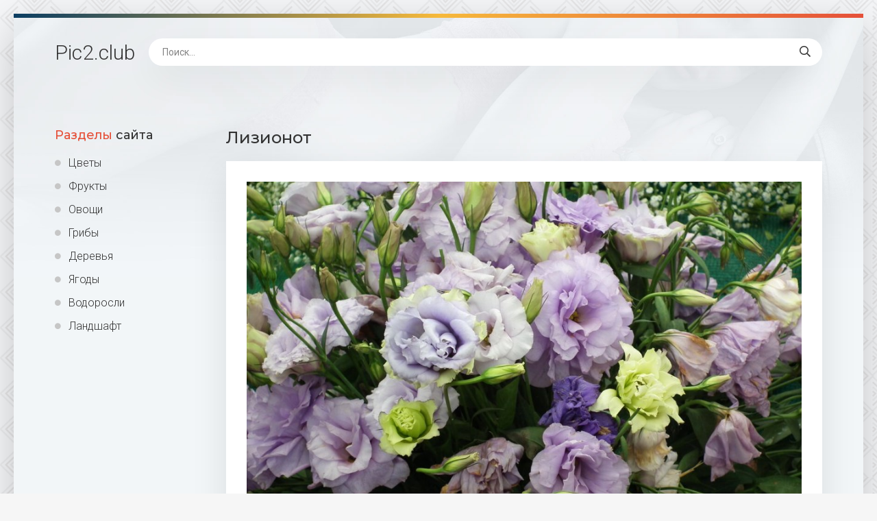

--- FILE ---
content_type: text/html; charset=utf-8
request_url: https://pic2.club/6137-lizionot.html
body_size: 8363
content:
<!DOCTYPE html>
<html lang="ru">
<head>
<meta charset="utf-8">
<title>Лизионот - красивые картинки и обои на рабочий стол</title>
<meta name="description" content="Обои и картинки - Лизионот.  Эустома Алиса шампань Эустома (Lisianthus) Цветок лизиантус эустома Эустома лизиантус Лизиантус дип Роуз Эустома лизиантус Лизиантусы цветы эустома Эустома лизиантус Эустома Росита Эустома лизиантус Эустома лизиантус махровая Эустома цветок Эустома лизиантус Эустома лизиантус Лизиантусы цветы">
<meta name="keywords" content="Эустома, лизиантус, эустома, цветы, капли, Алиса, Оплодотворение, яйцеклетки, Лизиантусы, шампань, Цветок, Лизиантус, Контурная, Бельгия, Лабораторная, Ковивак, вакцины, Тобропт, Капли, Арпефлю">
<meta property="og:site_name" content="Картинки и обои растений цветов, грибов Pic2.club">
<meta property="og:type" content="article">
<meta property="og:title" content="Лизионот">
<meta property="og:url" content="https://pic2.club/6137-lizionot.html">
<meta property="og:image" content="https://pic2.club/uploads/posts/2022-09/1664167806_1-pic2-club-p-lizionot-1.jpg">
<meta property="og:description" content="Обои и картинки - Лизионот.  Эустома Алиса шампань Эустома (Lisianthus) Цветок лизиантус эустома Эустома лизиантус Лизиантус дип Роуз Эустома лизиантус Лизиантусы цветы эустома Эустома лизиантус Эустома Росита Эустома лизиантус Эустома лизиантус махровая Эустома цветок Эустома лизиантус Эустома лизиантус Лизиантусы цветы">
<link rel="search" type="application/opensearchdescription+xml" href="https://pic2.club/index.php?do=opensearch" title="Картинки и обои растений цветов, грибов Pic2.club">
<link rel="canonical" href="https://pic2.club/6137-lizionot.html">
<meta name="viewport" content="width=device-width, initial-scale=1.0" />
<link rel="shortcut icon" href="/favicon.png" />
<link href="/templates/Shab42/css/common.css" type="text/css" rel="stylesheet" />
<link href="/templates/Shab42/css/styles.css" type="text/css" rel="stylesheet" />
<link href="/templates/Shab42/css/engine.css" type="text/css" rel="stylesheet" />
<link href="/templates/Shab42/css/fontawesome.css" type="text/css" rel="stylesheet" />
<link type="text/css" rel="stylesheet" href="/engine/classes/min/index.php?f=/templates/Shab42/css/common.css,/templates/Shab42/css/styles.css,/templates/Shab42/css/engine.css,/templates/Shab42/css/fontawesome.css&amp;v=1" />
<meta name="theme-color" content="#111">
<link href="https://fonts.googleapis.com/css2?family=Montserrat:wght@500;700&family=Roboto:wght@300;400;500&display=swap" rel="stylesheet">
<script>window.yaContextCb=window.yaContextCb||[]</script>
<script src="https://yandex.ru/ads/system/context.js" async></script>
</head>
<body>
<div class="wrapper">
<div class="wrapper-main wrapper-container">
<header class="header  header--main-page">
<div class="header__inner d-flex ai-center">
<p style="font-size: 3rem;"><a href="/" class="header__logo">Pic2<span>.club</span></a></p>

<div class="header__search stretch-free-width">
<form id="quicksearch" method="post">
<input type="hidden" name="do" value="search" />
<input type="hidden" name="subaction" value="search" />
<input class="header__search-input" id="story" name="story" placeholder="Поиск..." type="text" />
<button class="header__search-btn" type="submit"><span class="far fa-search"></span></button>
</form>
</div>
<div class="header__btn-mobile-menu hidden js-show-mobile-menu"><span class="far fa-bars"></span></div>
</div>
</header>
<div class="content">
<div class="colums d-flex">
<aside class="sidebar">

<nav class="side-block js-this-in-mobile-menu">
<div class="side-block__title"><span>Разделы</span> сайта</div>
<ul class="side-block__content side-block__menu side-block__menu--icon">
<li><a href="/cvety/">Цветы</a></li>
<li><a href="/frukty/">Фрукты</a></li>
<li><a href="/ovoshi/">Овощи</a></li>
<li><a href="/griby/">Грибы</a></li>
<li><a href="/derevja/">Деревья</a></li>
<li><a href="/jagody/">Ягоды</a></li>
<li><a href="/vodorosli/">Водоросли</a></li>
<li><a href="https://bigfoto.name/landshaft/">Ландшафт</a></li>
</ul>
</nav>
</aside>
<!-- END SIDEBAR -->
<main class="main stretch-free-width">



<div id='dle-content'><article class="inner-page ignore-select">
<div class="inner-page__main section">
<h1 class="inner-page__title">Лизионот </h1>
<div class="inner-page__desc tabs-block">
<div class="text clearfix"><div style="text-align:center;"><!--TBegin:https://pic2.club/uploads/posts/2022-09/1664167806_1-pic2-club-p-lizionot-1.jpg||Эустома (Lisianthus)--><a href="https://pic2.club/uploads/posts/2022-09/1664167806_1-pic2-club-p-lizionot-1.jpg" class="highslide" target="_blank"><img data-src="/uploads/posts/2022-09/thumbs/1664167806_1-pic2-club-p-lizionot-1.jpg" style="max-width:100%;" alt="Эустома (Lisianthus)"></a><div>Эустома (Lisianthus)</div><!--TEnd--><br><!--TBegin:https://pic2.club/uploads/posts/2022-09/1664167816_2-pic2-club-p-lizionot-4.jpg||Цветок лизиантус эустома--><a href="https://pic2.club/uploads/posts/2022-09/1664167816_2-pic2-club-p-lizionot-4.jpg" class="highslide" target="_blank"><img data-src="/uploads/posts/2022-09/thumbs/1664167816_2-pic2-club-p-lizionot-4.jpg" style="max-width:100%;" alt="Цветок лизиантус эустома"></a><div>Цветок лизиантус эустома</div><!--TEnd--><br><!--TBegin:https://pic2.club/uploads/posts/2022-09/1664167804_3-pic2-club-p-lizionot-6.jpg||Эустома лизиантус--><a href="https://pic2.club/uploads/posts/2022-09/1664167804_3-pic2-club-p-lizionot-6.jpg" class="highslide" target="_blank"><img data-src="/uploads/posts/2022-09/thumbs/1664167804_3-pic2-club-p-lizionot-6.jpg" style="max-width:100%;" alt="Эустома лизиантус"></a><div>Эустома лизиантус</div><!--TEnd--><br><!--TBegin:https://pic2.club/uploads/posts/2022-09/1664167772_4-pic2-club-p-lizionot-7.jpg||Лизиантус дип Роуз--><a href="https://pic2.club/uploads/posts/2022-09/1664167772_4-pic2-club-p-lizionot-7.jpg" class="highslide" target="_blank"><img data-src="/uploads/posts/2022-09/thumbs/1664167772_4-pic2-club-p-lizionot-7.jpg" style="max-width:100%;" alt="Лизиантус дип Роуз"></a><div>Лизиантус дип Роуз</div><!--TEnd--><br><!--dle_image_begin:https://pic2.club/uploads/posts/2022-09/1664167828_5-pic2-club-p-lizionot-8.jpg||Эустома лизиантус--><img data-src="/uploads/posts/2022-09/1664167828_5-pic2-club-p-lizionot-8.jpg" style="max-width:100%;" alt="Эустома лизиантус"><div>Эустома лизиантус</div><!--dle_image_end--><br><!--TBegin:https://pic2.club/uploads/posts/2022-09/1664167809_6-pic2-club-p-lizionot-9.jpg||Лизиантусы цветы эустома--><a href="https://pic2.club/uploads/posts/2022-09/1664167809_6-pic2-club-p-lizionot-9.jpg" class="highslide" target="_blank"><img data-src="/uploads/posts/2022-09/thumbs/1664167809_6-pic2-club-p-lizionot-9.jpg" style="max-width:100%;" alt="Лизиантусы цветы эустома"></a><div>Лизиантусы цветы эустома</div><!--TEnd--><br><!--TBegin:https://pic2.club/uploads/posts/2022-09/1664167845_7-pic2-club-p-lizionot-10.jpg||Эустома лизиантус--><a href="https://pic2.club/uploads/posts/2022-09/1664167845_7-pic2-club-p-lizionot-10.jpg" class="highslide" target="_blank"><img data-src="/uploads/posts/2022-09/thumbs/1664167845_7-pic2-club-p-lizionot-10.jpg" style="max-width:100%;" alt="Эустома лизиантус"></a><div>Эустома лизиантус</div><!--TEnd--><br><!--TBegin:https://pic2.club/uploads/posts/2022-09/1664167838_8-pic2-club-p-lizionot-12.jpg||Эустома Росита--><a href="https://pic2.club/uploads/posts/2022-09/1664167838_8-pic2-club-p-lizionot-12.jpg" class="highslide" target="_blank"><img data-src="/uploads/posts/2022-09/thumbs/1664167838_8-pic2-club-p-lizionot-12.jpg" style="max-width:100%;" alt="Эустома Росита"></a><div>Эустома Росита</div><!--TEnd--><br><!--TBegin:https://pic2.club/uploads/posts/2022-09/1664167791_9-pic2-club-p-lizionot-13.jpg||Эустома лизиантус--><a href="https://pic2.club/uploads/posts/2022-09/1664167791_9-pic2-club-p-lizionot-13.jpg" class="highslide" target="_blank"><img data-src="/uploads/posts/2022-09/thumbs/1664167791_9-pic2-club-p-lizionot-13.jpg" style="max-width:100%;" alt="Эустома лизиантус"></a><div>Эустома лизиантус</div><!--TEnd--><br><!--TBegin:https://pic2.club/uploads/posts/2022-09/1664167848_10-pic2-club-p-lizionot-14.jpg||Эустома лизиантус махровая--><a href="https://pic2.club/uploads/posts/2022-09/1664167848_10-pic2-club-p-lizionot-14.jpg" class="highslide" target="_blank"><img data-src="/uploads/posts/2022-09/thumbs/1664167848_10-pic2-club-p-lizionot-14.jpg" style="max-width:100%;" alt="Эустома лизиантус махровая"></a><div>Эустома лизиантус махровая</div><!--TEnd--><br><!--TBegin:https://pic2.club/uploads/posts/2022-09/1664167829_11-pic2-club-p-lizionot-15.jpg||Эустома цветок--><a href="https://pic2.club/uploads/posts/2022-09/1664167829_11-pic2-club-p-lizionot-15.jpg" class="highslide" target="_blank"><img data-src="/uploads/posts/2022-09/thumbs/1664167829_11-pic2-club-p-lizionot-15.jpg" style="max-width:100%;" alt="Эустома цветок"></a><div>Эустома цветок</div><!--TEnd--><br><!--TBegin:https://pic2.club/uploads/posts/2022-09/1664167804_12-pic2-club-p-lizionot-16.jpg||Эустома лизиантус--><a href="https://pic2.club/uploads/posts/2022-09/1664167804_12-pic2-club-p-lizionot-16.jpg" class="highslide" target="_blank"><img data-src="/uploads/posts/2022-09/thumbs/1664167804_12-pic2-club-p-lizionot-16.jpg" style="max-width:100%;" alt="Эустома лизиантус"></a><div>Эустома лизиантус</div><!--TEnd--><br><!--TBegin:https://pic2.club/uploads/posts/2022-09/1664167771_13-pic2-club-p-lizionot-17.jpg||Эустома лизиантус--><a href="https://pic2.club/uploads/posts/2022-09/1664167771_13-pic2-club-p-lizionot-17.jpg" class="highslide" target="_blank"><img data-src="/uploads/posts/2022-09/thumbs/1664167771_13-pic2-club-p-lizionot-17.jpg" style="max-width:100%;" alt="Эустома лизиантус"></a><div>Эустома лизиантус</div><!--TEnd--><br><!--TBegin:https://pic2.club/uploads/posts/2022-09/1664167817_14-pic2-club-p-lizionot-18.jpg||Лизиантусы цветы эустома--><a href="https://pic2.club/uploads/posts/2022-09/1664167817_14-pic2-club-p-lizionot-18.jpg" class="highslide" target="_blank"><img data-src="/uploads/posts/2022-09/thumbs/1664167817_14-pic2-club-p-lizionot-18.jpg" style="max-width:100%;" alt="Лизиантусы цветы эустома"></a><div>Лизиантусы цветы эустома</div><!--TEnd--><br><!--TBegin:https://pic2.club/uploads/posts/2022-09/1664167800_15-pic2-club-p-lizionot-19.jpg||Альпийская роза эустома--><a href="https://pic2.club/uploads/posts/2022-09/1664167800_15-pic2-club-p-lizionot-19.jpg" class="highslide" target="_blank"><img data-src="/uploads/posts/2022-09/thumbs/1664167800_15-pic2-club-p-lizionot-19.jpg" style="max-width:100%;" alt="Альпийская роза эустома"></a><div>Альпийская роза эустома</div><!--TEnd--><br><!--TBegin:https://pic2.club/uploads/posts/2022-09/1664167778_16-pic2-club-p-lizionot-20.jpg||Лизиантус Пикколо--><a href="https://pic2.club/uploads/posts/2022-09/1664167778_16-pic2-club-p-lizionot-20.jpg" class="highslide" target="_blank"><img data-src="/uploads/posts/2022-09/thumbs/1664167778_16-pic2-club-p-lizionot-20.jpg" style="max-width:100%;" alt="Лизиантус Пикколо"></a><div>Лизиантус Пикколо</div><!--TEnd--><br><!--TBegin:https://pic2.club/uploads/posts/2022-09/1664167804_17-pic2-club-p-lizionot-22.jpg||Ирландская роза эустома--><a href="https://pic2.club/uploads/posts/2022-09/1664167804_17-pic2-club-p-lizionot-22.jpg" class="highslide" target="_blank"><img data-src="/uploads/posts/2022-09/thumbs/1664167804_17-pic2-club-p-lizionot-22.jpg" style="max-width:100%;" alt="Ирландская роза эустома"></a><div>Ирландская роза эустома</div><!--TEnd--><br><!--TBegin:https://pic2.club/uploads/posts/2022-09/1664167856_18-pic2-club-p-lizionot-23.jpg||Эустома Рози--><a href="https://pic2.club/uploads/posts/2022-09/1664167856_18-pic2-club-p-lizionot-23.jpg" class="highslide" target="_blank"><img data-src="/uploads/posts/2022-09/thumbs/1664167856_18-pic2-club-p-lizionot-23.jpg" style="max-width:100%;" alt="Эустома Рози"></a><div>Эустома Рози</div><!--TEnd--><br><!--TBegin:https://pic2.club/uploads/posts/2022-09/1664167795_19-pic2-club-p-lizionot-24.jpg||Эустома Алиса шампань--><a href="https://pic2.club/uploads/posts/2022-09/1664167795_19-pic2-club-p-lizionot-24.jpg" class="highslide" target="_blank"><img data-src="/uploads/posts/2022-09/thumbs/1664167795_19-pic2-club-p-lizionot-24.jpg" style="max-width:100%;" alt="Эустома Алиса шампань"></a><div>Эустома Алиса шампань</div><!--TEnd--><br><!--TBegin:https://pic2.club/uploads/posts/2022-09/1664167817_20-pic2-club-p-lizionot-25.jpg||Эустома лизиантус--><a href="https://pic2.club/uploads/posts/2022-09/1664167817_20-pic2-club-p-lizionot-25.jpg" class="highslide" target="_blank"><img data-src="/uploads/posts/2022-09/thumbs/1664167817_20-pic2-club-p-lizionot-25.jpg" style="max-width:100%;" alt="Эустома лизиантус"></a><div>Эустома лизиантус</div><!--TEnd--><br><!--TBegin:https://pic2.club/uploads/posts/2022-09/1664167810_21-pic2-club-p-lizionot-26.jpg||Lysionotus pauciflorus--><a href="https://pic2.club/uploads/posts/2022-09/1664167810_21-pic2-club-p-lizionot-26.jpg" class="highslide" target="_blank"><img data-src="/uploads/posts/2022-09/thumbs/1664167810_21-pic2-club-p-lizionot-26.jpg" style="max-width:100%;" alt="Lysionotus pauciflorus"></a><div>Lysionotus pauciflorus</div><!--TEnd--><br><!--TBegin:https://pic2.club/uploads/posts/2022-09/1664167845_22-pic2-club-p-lizionot-27.jpg||Цветок лизиантус эустома--><a href="https://pic2.club/uploads/posts/2022-09/1664167845_22-pic2-club-p-lizionot-27.jpg" class="highslide" target="_blank"><img data-src="/uploads/posts/2022-09/thumbs/1664167845_22-pic2-club-p-lizionot-27.jpg" style="max-width:100%;" alt="Цветок лизиантус эустома"></a><div>Цветок лизиантус эустома</div><!--TEnd--><br><!--TBegin:https://pic2.club/uploads/posts/2022-09/1664167821_23-pic2-club-p-lizionot-30.jpg||Эвгенат жидкость 13мл Омега--><a href="https://pic2.club/uploads/posts/2022-09/1664167821_23-pic2-club-p-lizionot-30.jpg" class="highslide" target="_blank"><img data-src="/uploads/posts/2022-09/thumbs/1664167821_23-pic2-club-p-lizionot-30.jpg" style="max-width:100%;" alt="Эвгенат жидкость 13мл Омега"></a><div>Эвгенат жидкость 13мл Омега</div><!--TEnd--><br><!--TBegin:https://pic2.club/uploads/posts/2022-09/1664167851_24-pic2-club-p-lizionot-32.jpg||Лактобаланс капс №28--><a href="https://pic2.club/uploads/posts/2022-09/1664167851_24-pic2-club-p-lizionot-32.jpg" class="highslide" target="_blank"><img data-src="/uploads/posts/2022-09/thumbs/1664167851_24-pic2-club-p-lizionot-32.jpg" style="max-width:100%;" alt="Лактобаланс капс №28"></a><div>Лактобаланс капс №28</div><!--TEnd--><br><!--TBegin:https://pic2.club/uploads/posts/2022-09/1664167783_25-pic2-club-p-lizionot-33.png||Периорбитальная гиперпигментация--><a href="https://pic2.club/uploads/posts/2022-09/1664167783_25-pic2-club-p-lizionot-33.png" class="highslide" target="_blank"><img data-src="/uploads/posts/2022-09/thumbs/1664167783_25-pic2-club-p-lizionot-33.png" style="max-width:100%;" alt="Периорбитальная гиперпигментация"></a><div>Периорбитальная гиперпигментация</div><!--TEnd--><br><!--TBegin:https://pic2.club/uploads/posts/2022-09/1664167842_26-pic2-club-p-lizionot-36.jpg||Валсартан Вертекс 80мг--><a href="https://pic2.club/uploads/posts/2022-09/1664167842_26-pic2-club-p-lizionot-36.jpg" class="highslide" target="_blank"><img data-src="/uploads/posts/2022-09/thumbs/1664167842_26-pic2-club-p-lizionot-36.jpg" style="max-width:100%;" alt="Валсартан Вертекс 80мг"></a><div>Валсартан Вертекс 80мг</div><!--TEnd--><br><!--TBegin:https://pic2.club/uploads/posts/2022-09/1664167774_27-pic2-club-p-lizionot-38.jpg||Лидаза лиоф. Д/ин. 64ед №10--><a href="https://pic2.club/uploads/posts/2022-09/1664167774_27-pic2-club-p-lizionot-38.jpg" class="highslide" target="_blank"><img data-src="/uploads/posts/2022-09/thumbs/1664167774_27-pic2-club-p-lizionot-38.jpg" style="max-width:100%;" alt="Лидаза лиоф. Д/ин. 64ед №10"></a><div>Лидаза лиоф. Д/ин. 64ед №10</div><!--TEnd--><br><!--TBegin:https://pic2.club/uploads/posts/2022-09/1664167858_28-pic2-club-p-lizionot-40.jpg||Циклоферон таблетки 150 мг--><a href="https://pic2.club/uploads/posts/2022-09/1664167858_28-pic2-club-p-lizionot-40.jpg" class="highslide" target="_blank"><img data-src="/uploads/posts/2022-09/thumbs/1664167858_28-pic2-club-p-lizionot-40.jpg" style="max-width:100%;" alt="Циклоферон таблетки 150 мг"></a><div>Циклоферон таблетки 150 мг</div><!--TEnd--><br><!--TBegin:https://pic2.club/uploads/posts/2022-09/1664167865_29-pic2-club-p-lizionot-41.jpg||Окутиарз глазные капли--><a href="https://pic2.club/uploads/posts/2022-09/1664167865_29-pic2-club-p-lizionot-41.jpg" class="highslide" target="_blank"><img data-src="/uploads/posts/2022-09/thumbs/1664167865_29-pic2-club-p-lizionot-41.jpg" style="max-width:100%;" alt="Окутиарз глазные капли"></a><div>Окутиарз глазные капли</div><!--TEnd--><br><!--TBegin:https://pic2.club/uploads/posts/2022-09/1664167833_30-pic2-club-p-lizionot-43.jpg||Эриус табл. П/О 5мг №10--><a href="https://pic2.club/uploads/posts/2022-09/1664167833_30-pic2-club-p-lizionot-43.jpg" class="highslide" target="_blank"><img data-src="/uploads/posts/2022-09/thumbs/1664167833_30-pic2-club-p-lizionot-43.jpg" style="max-width:100%;" alt="Эриус табл. П/О 5мг №10"></a><div>Эриус табл. П/О 5мг №10</div><!--TEnd--><br><!--TBegin:https://pic2.club/uploads/posts/2022-09/1664167790_31-pic2-club-p-lizionot-46.jpg||Тобрадекс (капли 5мл фл-кап гл ) Alcon-сouvrer sa-Бельгия--><a href="https://pic2.club/uploads/posts/2022-09/1664167790_31-pic2-club-p-lizionot-46.jpg" class="highslide" target="_blank"><img data-src="/uploads/posts/2022-09/thumbs/1664167790_31-pic2-club-p-lizionot-46.jpg" style="max-width:100%;" alt="Тобрадекс (капли 5мл фл-кап гл ) Alcon-сouvrer sa-Бельгия"></a><div>Тобрадекс (капли 5мл фл-кап гл ) Alcon-сouvrer sa-Бельгия</div><!--TEnd--><br><!--TBegin:https://pic2.club/uploads/posts/2022-09/1664167853_32-pic2-club-p-lizionot-47.jpg||Ковивак вакцины--><a href="https://pic2.club/uploads/posts/2022-09/1664167853_32-pic2-club-p-lizionot-47.jpg" class="highslide" target="_blank"><img data-src="/uploads/posts/2022-09/thumbs/1664167853_32-pic2-club-p-lizionot-47.jpg" style="max-width:100%;" alt="Ковивак вакцины"></a><div>Ковивак вакцины</div><!--TEnd--><br><!--TBegin:https://pic2.club/uploads/posts/2022-09/1664167780_33-pic2-club-p-lizionot-48.jpg||Тобропт (гл. Капли 0,3% 5мл)--><a href="https://pic2.club/uploads/posts/2022-09/1664167780_33-pic2-club-p-lizionot-48.jpg" class="highslide" target="_blank"><img data-src="/uploads/posts/2022-09/thumbs/1664167780_33-pic2-club-p-lizionot-48.jpg" style="max-width:100%;" alt="Тобропт (гл. Капли 0,3% 5мл)"></a><div>Тобропт (гл. Капли 0,3% 5мл)</div><!--TEnd--><br><!--TBegin:https://pic2.club/uploads/posts/2022-09/1664167835_34-pic2-club-p-lizionot-50.png||Арпефлю таб п/о 50мг n30 (Лекфарм)--><a href="https://pic2.club/uploads/posts/2022-09/1664167835_34-pic2-club-p-lizionot-50.png" class="highslide" target="_blank"><img data-src="/uploads/posts/2022-09/thumbs/1664167835_34-pic2-club-p-lizionot-50.png" style="max-width:100%;" alt="Арпефлю таб п/о 50мг n30 (Лекфарм)"></a><div>Арпефлю таб п/о 50мг n30 (Лекфарм)</div><!--TEnd--><br><!--TBegin:https://pic2.club/uploads/posts/2022-09/1664167816_35-pic2-club-p-lizionot-51.jpg||Контурная пластика и ботулинотерапия--><a href="https://pic2.club/uploads/posts/2022-09/1664167816_35-pic2-club-p-lizionot-51.jpg" class="highslide" target="_blank"><img data-src="/uploads/posts/2022-09/thumbs/1664167816_35-pic2-club-p-lizionot-51.jpg" style="max-width:100%;" alt="Контурная пластика и ботулинотерапия"></a><div>Контурная пластика и ботулинотерапия</div><!--TEnd--><br><!--TBegin:https://pic2.club/uploads/posts/2022-09/1664167820_36-pic2-club-p-lizionot-53.jpg||Лисички фенек--><a href="https://pic2.club/uploads/posts/2022-09/1664167820_36-pic2-club-p-lizionot-53.jpg" class="highslide" target="_blank"><img data-src="/uploads/posts/2022-09/thumbs/1664167820_36-pic2-club-p-lizionot-53.jpg" style="max-width:100%;" alt="Лисички фенек"></a><div>Лисички фенек</div><!--TEnd--><br><!--TBegin:https://pic2.club/uploads/posts/2022-09/1664167869_37-pic2-club-p-lizionot-54.jpg||Оплодотворение яйцеклетки--><a href="https://pic2.club/uploads/posts/2022-09/1664167869_37-pic2-club-p-lizionot-54.jpg" class="highslide" target="_blank"><img data-src="/uploads/posts/2022-09/thumbs/1664167869_37-pic2-club-p-lizionot-54.jpg" style="max-width:100%;" alt="Оплодотворение яйцеклетки"></a><div>Оплодотворение яйцеклетки</div><!--TEnd--><br><!--TBegin:https://pic2.club/uploads/posts/2022-09/1664167848_38-pic2-club-p-lizionot-55.jpg||Пара у врача--><a href="https://pic2.club/uploads/posts/2022-09/1664167848_38-pic2-club-p-lizionot-55.jpg" class="highslide" target="_blank"><img data-src="/uploads/posts/2022-09/thumbs/1664167848_38-pic2-club-p-lizionot-55.jpg" style="max-width:100%;" alt="Пара у врача"></a><div>Пара у врача</div><!--TEnd--><br><!--TBegin:https://pic2.club/uploads/posts/2022-09/1664167880_39-pic2-club-p-lizionot-56.jpg||Эми Андерсон гиф--><a href="https://pic2.club/uploads/posts/2022-09/1664167880_39-pic2-club-p-lizionot-56.jpg" class="highslide" target="_blank"><img data-src="/uploads/posts/2022-09/thumbs/1664167880_39-pic2-club-p-lizionot-56.jpg" style="max-width:100%;" alt="Эми Андерсон гиф"></a><div>Эми Андерсон гиф</div><!--TEnd--><br><!--TBegin:https://pic2.club/uploads/posts/2022-09/1664167855_40-pic2-club-p-lizionot-57.jpg||Женщина с морщинами--><a href="https://pic2.club/uploads/posts/2022-09/1664167855_40-pic2-club-p-lizionot-57.jpg" class="highslide" target="_blank"><img data-src="/uploads/posts/2022-09/thumbs/1664167855_40-pic2-club-p-lizionot-57.jpg" style="max-width:100%;" alt="Женщина с морщинами"></a><div>Женщина с морщинами</div><!--TEnd--><br><!--TBegin:https://pic2.club/uploads/posts/2022-09/1664167799_41-pic2-club-p-lizionot-61.png||Женское лицо--><a href="https://pic2.club/uploads/posts/2022-09/1664167799_41-pic2-club-p-lizionot-61.png" class="highslide" target="_blank"><img data-src="/uploads/posts/2022-09/thumbs/1664167799_41-pic2-club-p-lizionot-61.png" style="max-width:100%;" alt="Женское лицо"></a><div>Женское лицо</div><!--TEnd--><br><!--TBegin:https://pic2.club/uploads/posts/2022-09/1664167838_42-pic2-club-p-lizionot-62.jpg||Оплодотворение яйцеклетки под микроскопом--><a href="https://pic2.club/uploads/posts/2022-09/1664167838_42-pic2-club-p-lizionot-62.jpg" class="highslide" target="_blank"><img data-src="/uploads/posts/2022-09/thumbs/1664167838_42-pic2-club-p-lizionot-62.jpg" style="max-width:100%;" alt="Оплодотворение яйцеклетки под микроскопом"></a><div>Оплодотворение яйцеклетки под микроскопом</div><!--TEnd--><br><!--TBegin:https://pic2.club/uploads/posts/2022-09/1664167833_43-pic2-club-p-lizionot-63.jpg||Лабораторная диагностика--><a href="https://pic2.club/uploads/posts/2022-09/1664167833_43-pic2-club-p-lizionot-63.jpg" class="highslide" target="_blank"><img data-src="/uploads/posts/2022-09/thumbs/1664167833_43-pic2-club-p-lizionot-63.jpg" style="max-width:100%;" alt="Лабораторная диагностика"></a><div>Лабораторная диагностика</div><!--TEnd--><br><!--TBegin:https://pic2.club/uploads/posts/2022-09/1664167796_44-pic2-club-p-lizionot-64.jpg||Научное исследование--><a href="https://pic2.club/uploads/posts/2022-09/1664167796_44-pic2-club-p-lizionot-64.jpg" class="highslide" target="_blank"><img data-src="/uploads/posts/2022-09/thumbs/1664167796_44-pic2-club-p-lizionot-64.jpg" style="max-width:100%;" alt="Научное исследование"></a><div>Научное исследование</div><!--TEnd--><br><!--TBegin:https://pic2.club/uploads/posts/2022-09/1664167796_45-pic2-club-p-lizionot-65.jpg||Глаза здорового человека--><a href="https://pic2.club/uploads/posts/2022-09/1664167796_45-pic2-club-p-lizionot-65.jpg" class="highslide" target="_blank"><img data-src="/uploads/posts/2022-09/thumbs/1664167796_45-pic2-club-p-lizionot-65.jpg" style="max-width:100%;" alt="Глаза здорового человека"></a><div>Глаза здорового человека</div><!--TEnd--><br><!--TBegin:https://pic2.club/uploads/posts/2022-09/1664167805_46-pic2-club-p-lizionot-67.jpg||Оплодотворение яйцеклетки--><a href="https://pic2.club/uploads/posts/2022-09/1664167805_46-pic2-club-p-lizionot-67.jpg" class="highslide" target="_blank"><img data-src="/uploads/posts/2022-09/thumbs/1664167805_46-pic2-club-p-lizionot-67.jpg" style="max-width:100%;" alt="Оплодотворение яйцеклетки"></a><div>Оплодотворение яйцеклетки</div><!--TEnd--><br><!--TBegin:https://pic2.club/uploads/posts/2022-09/1664167854_47-pic2-club-p-lizionot-68.jpg||Лабораторное исследование--><a href="https://pic2.club/uploads/posts/2022-09/1664167854_47-pic2-club-p-lizionot-68.jpg" class="highslide" target="_blank"><img data-src="/uploads/posts/2022-09/thumbs/1664167854_47-pic2-club-p-lizionot-68.jpg" style="max-width:100%;" alt="Лабораторное исследование"></a><div>Лабораторное исследование</div><!--TEnd--></div></div>
    
<div id="yandex_rtb_R-A-2804563-10"></div>
<script>
window.yaContextCb.push(()=>{
	Ya.Context.AdvManager.render({
		"blockId": "R-A-2804563-10",
		"renderTo": "yandex_rtb_R-A-2804563-10"
	})
})
</script>
<center><br><h3 style="font-size: 15px;">Поделиться фото в социальных сетях:</h3><br>
<script src="https://yastatic.net/share2/share.js"></script>
<div class="ya-share2" data-curtain data-size="l" data-shape="round" data-services="vkontakte,odnoklassniki,telegram,viber,moimir"></div><br>
</center>
<div class="inner-page__text">
<div class="inner-page__tags">
<span class="inner-page__tags-caption">Категории:</span> ---
</div>
<div class="inner-page__tags">
<span class="inner-page__tags-caption">Добавлено:</span> 02 апрель
</div>
<div class="inner-page__tags">
<span class="inner-page__tags-caption">Просмотров:</span> 332
</div>

</div>
<div class="inner-page__header d-flex jc-space-between ai-center">

<div class="inner-page__rating d-flex jc-space-between" id="inner-page__rating--6137">
<a href="#" onclick="doRateLD('plus', '6137'); return false;"><span class="myicon-thumb-up6"></span></a>
<a href="#" onclick="doRateLD('minus', '6137'); return false;"><span class="myicon-thumb-down6"></span></a>
<div class="inner-page__rating-votes">голосов: <span id="vote-num-id-6137">0</span></div>
<div class="hidden">
<div class="inner-page__rating-likes"><span id="likes-id-6137" class="ignore-select">0</span></div>
<div class="inner-page__rating-dislikes"><span id="dislikes-id-6137" class="ignore-select">0</span></div>
</div>
</div>

</div>
<div class="inner-page__comments" id="inner-page__comments">
<div class="comms-t">Комментариев (0)</div>
<form  method="post" name="dle-comments-form" id="dle-comments-form" ><div class="form add-comments-form ignore-select" id="add-comments-form">
<div class="form__row form__row--without-label">
<div class="form__content form__textarea-inside"><div class="bb-editor">
<textarea name="comments" id="comments" cols="70" rows="10"></textarea>
</div></div>
</div>


<div class="form__row form__row--protect message-info message-info--red hidden">
<div class="form__caption">
<label class="form__label form__label--important" for="sec_code">Введите код с картинки:</label>
</div>
<div class="form__content form__content--sec-code">
<input class="form__input" type="text" name="sec_code" id="sec_code" placeholder="Впишите код с картинки" maxlength="45" required />
<a onclick="reload(); return false;" title="Кликните на изображение чтобы обновить код, если он неразборчив" href="#"><span id="dle-captcha"><img src="/engine/modules/antibot/antibot.php" alt="Кликните на изображение чтобы обновить код, если он неразборчив" width="160" height="80"></span></a>
</div>
</div>


<div class="form__row form__row--without-label">
<div class="form__content d-flex jc-space-between">
<button class="btn add-comments-form__btn" name="submit" type="submit">Добавить комментарий</button>

<input class="form__input add-comments-form__input stretch-free-width" type="text" maxlength="35" name="name" id="name" placeholder="Ваше имя" />
<input class="form__input add-comments-form__input stretch-free-width hidden" type="text" maxlength="35" name="mail" id="mail" placeholder="Ваш e-mail (необязательно)" />

</div>
</div>
</div>
		<input type="hidden" name="subaction" value="addcomment">
		<input type="hidden" name="post_id" id="post_id" value="6137"><input type="hidden" name="user_hash" value="10102ac3738d42bddfa35195aa67b5fb3df5f3e5"></form>

<div id="dle-ajax-comments"></div>
<!--dlenavigationcomments-->
</div>
</div>
</div>

<div class="section">
<div class="section__title section__header"><span>Похожие</span> фото:</div>
<div class="section__content section__items d-flex jc-flex-start">
<div class="thumb-item"><div class="thumb-item__inner">
<a class="thumb-item__link" href="https://pic2.club/17703-jeustoma.html">
<div class="thumb-item__img img-responsive img-responsive--portrait img-fit-cover">
<img src="/pic77.php?src=https://pic2.club/uploads/posts/2022-11/thumbs/1667905079_1-pic2-club-p-eustoma-1.jpg&w=268&h=402&zc=1" alt="Эустома">
</div>
<div class="thumb-item__title">Эустома</div></a>
</div></div><div class="thumb-item"><div class="thumb-item__inner">
<a class="thumb-item__link" href="https://pic2.club/657-cvetok-jeustoma-54-foto.html">
<div class="thumb-item__img img-responsive img-responsive--portrait img-fit-cover">
<img src="/pic77.php?src=https://pic2.club/uploads/posts/2022-01/thumbs/1641066131_1-pic2-club-p-tsvetok-eustoma-1.jpg&w=268&h=402&zc=1" alt="Цветок эустома (54 фото)">
</div>
<div class="thumb-item__title">Цветок эустома (54 фото)</div></a>
</div></div><div class="thumb-item"><div class="thumb-item__inner">
<a class="thumb-item__link" href="https://pic2.club/12120-liziantus.html">
<div class="thumb-item__img img-responsive img-responsive--portrait img-fit-cover">
<img src="/pic77.php?src=https://pic2.club/uploads/posts/2022-10/thumbs/1666258487_31-pic2-club-p-liziantus-38.jpg&w=268&h=402&zc=1" alt="Лизиантус">
</div>
<div class="thumb-item__title">Лизиантус</div></a>
</div></div><div class="thumb-item"><div class="thumb-item__inner">
<a class="thumb-item__link" href="https://pic2.club/30245-mnogoletnie-cvety-dlja-dachi-jeustoma.html">
<div class="thumb-item__img img-responsive img-responsive--portrait img-fit-cover">
<img src="/pic77.php?src=https://pic2.club/uploads/posts/2022-12/thumbs/1672313157_35-pic2-club-p-mnogoletnie-tsveti-dlya-dachi-eustoma-45.jpg&w=268&h=402&zc=1" alt="Многолетние цветы для дачи эустома">
</div>
<div class="thumb-item__title">Многолетние цветы для дачи эустома</div></a>
</div></div><div class="thumb-item"><div class="thumb-item__inner">
<a class="thumb-item__link" href="https://pic2.club/609-cvety-pohozhie-na-rozy-57-foto.html">
<div class="thumb-item__img img-responsive img-responsive--portrait img-fit-cover">
<img src="/pic77.php?src=https://pic2.club/uploads/posts/2025-05/609/thumbs/1747226773_tsvety_pokhozhie_na_rozy__57_foto__0_3336.jpg&w=268&h=402&zc=1" alt="Цветы похожие на розы (57 фото)">
</div>
<div class="thumb-item__title">Цветы похожие на розы (57 фото)</div></a>
</div></div><div class="thumb-item"><div class="thumb-item__inner">
<a class="thumb-item__link" href="https://pic2.club/353-jeustoma-semena-36-foto.html">
<div class="thumb-item__img img-responsive img-responsive--portrait img-fit-cover">
<img src="/pic77.php?src=https://pic2.club/uploads/posts/2025-05/353/thumbs/1747260902_eustoma_semena__36_foto__0_7468.jpg&w=268&h=402&zc=1" alt="Эустома семена (36 фото)">
</div>
<div class="thumb-item__title">Эустома семена (36 фото)</div></a>
</div></div><div class="thumb-item"><div class="thumb-item__inner">
<a class="thumb-item__link" href="https://pic2.club/41028-alisa-cvetok-62-foto.html">
<div class="thumb-item__img img-responsive img-responsive--portrait img-fit-cover">
<img src="/pic77.php?src=https://pic2.club/uploads/posts/2025-05/41028/thumbs/1747999449_alisa_tsvetok__62_foto__0_8558.jpg&w=268&h=402&zc=1" alt="Алиса цветок (62 фото)">
</div>
<div class="thumb-item__title">Алиса цветок (62 фото)</div></a>
</div></div><div class="thumb-item"><div class="thumb-item__inner">
<a class="thumb-item__link" href="https://pic2.club/42944-brunija-rastenie-76-foto.html">
<div class="thumb-item__img img-responsive img-responsive--portrait img-fit-cover">
<img src="/pic77.php?src=https://pic2.club/uploads/posts/2025-05/42944/thumbs/1748047221_bruniya_rastenie__76_foto__0_8756.jpg&w=268&h=402&zc=1" alt="Бруния растение (76 фото)">
</div>
<div class="thumb-item__title">Бруния растение (76 фото)</div></a>
</div></div><div class="thumb-item"><div class="thumb-item__inner">
<a class="thumb-item__link" href="https://pic2.club/9838-pentalinon.html">
<div class="thumb-item__img img-responsive img-responsive--portrait img-fit-cover">
<img src="/pic77.php?src=https://pic2.club/uploads/posts/2022-10/thumbs/1665559370_40-pic2-club-p-pentalinon-53.png&w=268&h=402&zc=1" alt="Пенталинон">
</div>
<div class="thumb-item__title">Пенталинон</div></a>
</div></div><div class="thumb-item"><div class="thumb-item__inner">
<a class="thumb-item__link" href="https://pic2.club/6268-tismievye.html">
<div class="thumb-item__img img-responsive img-responsive--portrait img-fit-cover">
<img src="/pic77.php?src=https://pic2.club/uploads/posts/2022-09/thumbs/1664199101_36-pic2-club-p-tismievie-46.jpg&w=268&h=402&zc=1" alt="Тисмиевые">
</div>
<div class="thumb-item__title">Тисмиевые</div></a>
</div></div><div class="thumb-item"><div class="thumb-item__inner">
<a class="thumb-item__link" href="https://pic2.club/23756-valeriana-belmed.html">
<div class="thumb-item__img img-responsive img-responsive--portrait img-fit-cover">
<img src="/pic77.php?src=https://pic2.club/uploads/posts/2022-12/thumbs/1670344312_47-pic2-club-p-valeriana-belmed-73.jpg&w=268&h=402&zc=1" alt="Валериана белмед">
</div>
<div class="thumb-item__title">Валериана белмед</div></a>
</div></div><div class="thumb-item"><div class="thumb-item__inner">
<a class="thumb-item__link" href="https://pic2.club/36888-valeriana-zelenaja.html">
<div class="thumb-item__img img-responsive img-responsive--portrait img-fit-cover">
<img src="/pic77.php?src=https://pic2.club/uploads/posts/2023-01/thumbs/1673960403_63-pic2-club-p-valeriana-zelenaya-82.jpg&w=268&h=402&zc=1" alt="Валериана зеленая">
</div>
<div class="thumb-item__title">Валериана зеленая</div></a>
</div></div>
</div>
</div>

</article></div>

<!-- Yandex.RTB R-A-2804563-11 -->
<div id="yandex_rtb_R-A-2804563-11"></div>
<script>
window.yaContextCb.push(()=>{
	Ya.Context.AdvManager.render({
		"blockId": "R-A-2804563-11",
		"renderTo": "yandex_rtb_R-A-2804563-11",
		"type": "feed"
	})
})
</script>
</main>
<!-- END MAIN -->
</div>
<!-- END COLUMNS -->

</div>
<!-- END CONTENT -->
<footer class="footer d-flex ai-center">
<a href="/" class="footer__logo">Pic2<span>.club</span></a>
<div class="footer__desc stretch-free-width">
<ul class="footer__menu submenu d-flex jc-flex-start">
<li><a href="/?do=feedback" rel="nofollow">Обратная связь</a></li>
<li><a href="/sitemap.xml" title="Карта сайта" target="_blank">Карта сайта</a></li>
</ul>
<div class="footer__copyright"><br>Сайт pic2.club (c) 2021-2025</div>
</div>
<div class="footer__counter"><!--LiveInternet counter--><img id="licnt0726" width="31" height="31" style="border:0" title="LiveInternet" src="[data-uri]" alt=""/><script>(function(d,s){d.getElementById("licnt0726").src="https://counter.yadro.ru/hit?t45.6;r"+escape(d.referrer)+((typeof(s)=="undefined")?"":";s"+s.width+"*"+s.height+"*"+(s.colorDepth?s.colorDepth:s.pixelDepth))+";u"+escape(d.URL)+";h"+escape(d.title.substring(0,150))+";"+Math.random()})(document,screen)</script><!--/LiveInternet--></div>
</footer>
</div>
</div>

<script src="/engine/classes/min/index.php?g=general&amp;v=9aa6e"></script>
<script src="/engine/classes/min/index.php?f=engine/classes/js/jqueryui.js,engine/classes/js/dle_js.js,engine/classes/highslide/highslide.js,engine/classes/js/lazyload.js,engine/classes/masha/masha.js&amp;v=9aa6e" defer></script>
<script src="/templates/Shab42/js/libs.js"></script>
<script>
<!--
var dle_root       = '/';
var dle_admin      = '';
var dle_login_hash = '10102ac3738d42bddfa35195aa67b5fb3df5f3e5';
var dle_group      = 5;
var dle_skin       = 'Shab42';
var dle_wysiwyg    = '-1';
var quick_wysiwyg  = '0';
var dle_min_search = '4';
var dle_act_lang   = ["Да", "Нет", "Ввод", "Отмена", "Сохранить", "Удалить", "Загрузка. Пожалуйста, подождите..."];
var menu_short     = 'Быстрое редактирование';
var menu_full      = 'Полное редактирование';
var menu_profile   = 'Просмотр профиля';
var menu_send      = 'Отправить сообщение';
var menu_uedit     = 'Админцентр';
var dle_info       = 'Информация';
var dle_confirm    = 'Подтверждение';
var dle_prompt     = 'Ввод информации';
var dle_req_field  = 'Заполните все необходимые поля';
var dle_del_agree  = 'Вы действительно хотите удалить? Данное действие невозможно будет отменить';
var dle_spam_agree = 'Вы действительно хотите отметить пользователя как спамера? Это приведёт к удалению всех его комментариев';
var dle_c_title    = 'Отправка жалобы';
var dle_complaint  = 'Укажите текст Вашей жалобы для администрации:';
var dle_mail       = 'Ваш e-mail:';
var dle_big_text   = 'Выделен слишком большой участок текста.';
var dle_orfo_title = 'Укажите комментарий для администрации к найденной ошибке на странице:';
var dle_p_send     = 'Отправить';
var dle_p_send_ok  = 'Уведомление успешно отправлено';
var dle_save_ok    = 'Изменения успешно сохранены. Обновить страницу?';
var dle_reply_title= 'Ответ на комментарий';
var dle_tree_comm  = '0';
var dle_del_news   = 'Удалить статью';
var dle_sub_agree  = 'Вы действительно хотите подписаться на комментарии к данной публикации?';
var dle_captcha_type  = '0';
var DLEPlayerLang     = {prev: 'Предыдущий',next: 'Следующий',play: 'Воспроизвести',pause: 'Пауза',mute: 'Выключить звук', unmute: 'Включить звук', settings: 'Настройки', enterFullscreen: 'На полный экран', exitFullscreen: 'Выключить полноэкранный режим', speed: 'Скорость', normal: 'Обычная', quality: 'Качество', pip: 'Режим PiP'};
var allow_dle_delete_news   = false;
jQuery(function($){
$('#dle-comments-form').submit(function() {
	doAddComments();
	return false;
});
hs.graphicsDir = '/engine/classes/highslide/graphics/';
hs.wrapperClassName = 'rounded-white';
hs.outlineType = 'rounded-white';
hs.numberOfImagesToPreload = 0;
hs.captionEval = 'this.thumb.alt';
hs.showCredits = false;
hs.align = 'center';
hs.transitions = ['expand', 'crossfade'];

hs.lang = { loadingText : 'Загрузка...', playTitle : 'Просмотр слайдшоу (пробел)', pauseTitle:'Пауза', previousTitle : 'Предыдущее изображение', nextTitle :'Следующее изображение',moveTitle :'Переместить', closeTitle :'Закрыть (Esc)',fullExpandTitle:'Развернуть до полного размера',restoreTitle:'Кликните для закрытия картинки, нажмите и удерживайте для перемещения',focusTitle:'Сфокусировать',loadingTitle:'Нажмите для отмены'
};
hs.slideshowGroup='fullnews'; hs.addSlideshow({slideshowGroup: 'fullnews', interval: 4000, repeat: false, useControls: true, fixedControls: 'fit', overlayOptions: { opacity: .75, position: 'bottom center', hideOnMouseOut: true } });
});//-->
</script>
<script>
window.yaContextCb.push(() => {
    Ya.Context.AdvManager.render({
        "blockId": "R-A-2804563-2",
        "type": "floorAd",
        "platform": "touch"
    })
})
</script>

</body>
</html>